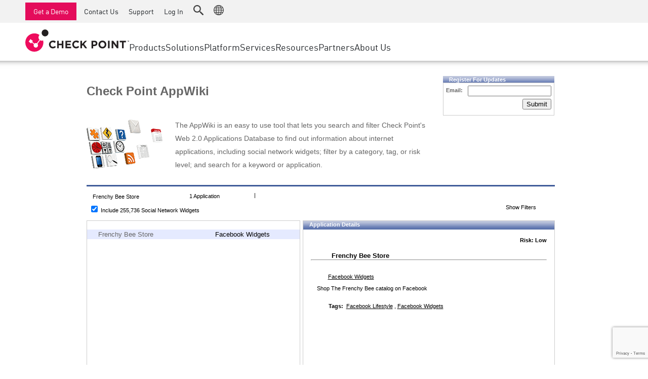

--- FILE ---
content_type: text/html; charset=utf-8
request_url: https://www.google.com/recaptcha/api2/anchor?ar=1&k=6Lf0uZ8UAAAAAPnvs2w6HxFz-0H3yyomLYCHUdfz&co=aHR0cHM6Ly9hcHB3aWtpLmNoZWNrcG9pbnQuY29tOjQ0Mw..&hl=en&v=TkacYOdEJbdB_JjX802TMer9&size=invisible&anchor-ms=20000&execute-ms=15000&cb=qbxf5tq4xr3m
body_size: 45864
content:
<!DOCTYPE HTML><html dir="ltr" lang="en"><head><meta http-equiv="Content-Type" content="text/html; charset=UTF-8">
<meta http-equiv="X-UA-Compatible" content="IE=edge">
<title>reCAPTCHA</title>
<style type="text/css">
/* cyrillic-ext */
@font-face {
  font-family: 'Roboto';
  font-style: normal;
  font-weight: 400;
  src: url(//fonts.gstatic.com/s/roboto/v18/KFOmCnqEu92Fr1Mu72xKKTU1Kvnz.woff2) format('woff2');
  unicode-range: U+0460-052F, U+1C80-1C8A, U+20B4, U+2DE0-2DFF, U+A640-A69F, U+FE2E-FE2F;
}
/* cyrillic */
@font-face {
  font-family: 'Roboto';
  font-style: normal;
  font-weight: 400;
  src: url(//fonts.gstatic.com/s/roboto/v18/KFOmCnqEu92Fr1Mu5mxKKTU1Kvnz.woff2) format('woff2');
  unicode-range: U+0301, U+0400-045F, U+0490-0491, U+04B0-04B1, U+2116;
}
/* greek-ext */
@font-face {
  font-family: 'Roboto';
  font-style: normal;
  font-weight: 400;
  src: url(//fonts.gstatic.com/s/roboto/v18/KFOmCnqEu92Fr1Mu7mxKKTU1Kvnz.woff2) format('woff2');
  unicode-range: U+1F00-1FFF;
}
/* greek */
@font-face {
  font-family: 'Roboto';
  font-style: normal;
  font-weight: 400;
  src: url(//fonts.gstatic.com/s/roboto/v18/KFOmCnqEu92Fr1Mu4WxKKTU1Kvnz.woff2) format('woff2');
  unicode-range: U+0370-0377, U+037A-037F, U+0384-038A, U+038C, U+038E-03A1, U+03A3-03FF;
}
/* vietnamese */
@font-face {
  font-family: 'Roboto';
  font-style: normal;
  font-weight: 400;
  src: url(//fonts.gstatic.com/s/roboto/v18/KFOmCnqEu92Fr1Mu7WxKKTU1Kvnz.woff2) format('woff2');
  unicode-range: U+0102-0103, U+0110-0111, U+0128-0129, U+0168-0169, U+01A0-01A1, U+01AF-01B0, U+0300-0301, U+0303-0304, U+0308-0309, U+0323, U+0329, U+1EA0-1EF9, U+20AB;
}
/* latin-ext */
@font-face {
  font-family: 'Roboto';
  font-style: normal;
  font-weight: 400;
  src: url(//fonts.gstatic.com/s/roboto/v18/KFOmCnqEu92Fr1Mu7GxKKTU1Kvnz.woff2) format('woff2');
  unicode-range: U+0100-02BA, U+02BD-02C5, U+02C7-02CC, U+02CE-02D7, U+02DD-02FF, U+0304, U+0308, U+0329, U+1D00-1DBF, U+1E00-1E9F, U+1EF2-1EFF, U+2020, U+20A0-20AB, U+20AD-20C0, U+2113, U+2C60-2C7F, U+A720-A7FF;
}
/* latin */
@font-face {
  font-family: 'Roboto';
  font-style: normal;
  font-weight: 400;
  src: url(//fonts.gstatic.com/s/roboto/v18/KFOmCnqEu92Fr1Mu4mxKKTU1Kg.woff2) format('woff2');
  unicode-range: U+0000-00FF, U+0131, U+0152-0153, U+02BB-02BC, U+02C6, U+02DA, U+02DC, U+0304, U+0308, U+0329, U+2000-206F, U+20AC, U+2122, U+2191, U+2193, U+2212, U+2215, U+FEFF, U+FFFD;
}
/* cyrillic-ext */
@font-face {
  font-family: 'Roboto';
  font-style: normal;
  font-weight: 500;
  src: url(//fonts.gstatic.com/s/roboto/v18/KFOlCnqEu92Fr1MmEU9fCRc4AMP6lbBP.woff2) format('woff2');
  unicode-range: U+0460-052F, U+1C80-1C8A, U+20B4, U+2DE0-2DFF, U+A640-A69F, U+FE2E-FE2F;
}
/* cyrillic */
@font-face {
  font-family: 'Roboto';
  font-style: normal;
  font-weight: 500;
  src: url(//fonts.gstatic.com/s/roboto/v18/KFOlCnqEu92Fr1MmEU9fABc4AMP6lbBP.woff2) format('woff2');
  unicode-range: U+0301, U+0400-045F, U+0490-0491, U+04B0-04B1, U+2116;
}
/* greek-ext */
@font-face {
  font-family: 'Roboto';
  font-style: normal;
  font-weight: 500;
  src: url(//fonts.gstatic.com/s/roboto/v18/KFOlCnqEu92Fr1MmEU9fCBc4AMP6lbBP.woff2) format('woff2');
  unicode-range: U+1F00-1FFF;
}
/* greek */
@font-face {
  font-family: 'Roboto';
  font-style: normal;
  font-weight: 500;
  src: url(//fonts.gstatic.com/s/roboto/v18/KFOlCnqEu92Fr1MmEU9fBxc4AMP6lbBP.woff2) format('woff2');
  unicode-range: U+0370-0377, U+037A-037F, U+0384-038A, U+038C, U+038E-03A1, U+03A3-03FF;
}
/* vietnamese */
@font-face {
  font-family: 'Roboto';
  font-style: normal;
  font-weight: 500;
  src: url(//fonts.gstatic.com/s/roboto/v18/KFOlCnqEu92Fr1MmEU9fCxc4AMP6lbBP.woff2) format('woff2');
  unicode-range: U+0102-0103, U+0110-0111, U+0128-0129, U+0168-0169, U+01A0-01A1, U+01AF-01B0, U+0300-0301, U+0303-0304, U+0308-0309, U+0323, U+0329, U+1EA0-1EF9, U+20AB;
}
/* latin-ext */
@font-face {
  font-family: 'Roboto';
  font-style: normal;
  font-weight: 500;
  src: url(//fonts.gstatic.com/s/roboto/v18/KFOlCnqEu92Fr1MmEU9fChc4AMP6lbBP.woff2) format('woff2');
  unicode-range: U+0100-02BA, U+02BD-02C5, U+02C7-02CC, U+02CE-02D7, U+02DD-02FF, U+0304, U+0308, U+0329, U+1D00-1DBF, U+1E00-1E9F, U+1EF2-1EFF, U+2020, U+20A0-20AB, U+20AD-20C0, U+2113, U+2C60-2C7F, U+A720-A7FF;
}
/* latin */
@font-face {
  font-family: 'Roboto';
  font-style: normal;
  font-weight: 500;
  src: url(//fonts.gstatic.com/s/roboto/v18/KFOlCnqEu92Fr1MmEU9fBBc4AMP6lQ.woff2) format('woff2');
  unicode-range: U+0000-00FF, U+0131, U+0152-0153, U+02BB-02BC, U+02C6, U+02DA, U+02DC, U+0304, U+0308, U+0329, U+2000-206F, U+20AC, U+2122, U+2191, U+2193, U+2212, U+2215, U+FEFF, U+FFFD;
}
/* cyrillic-ext */
@font-face {
  font-family: 'Roboto';
  font-style: normal;
  font-weight: 900;
  src: url(//fonts.gstatic.com/s/roboto/v18/KFOlCnqEu92Fr1MmYUtfCRc4AMP6lbBP.woff2) format('woff2');
  unicode-range: U+0460-052F, U+1C80-1C8A, U+20B4, U+2DE0-2DFF, U+A640-A69F, U+FE2E-FE2F;
}
/* cyrillic */
@font-face {
  font-family: 'Roboto';
  font-style: normal;
  font-weight: 900;
  src: url(//fonts.gstatic.com/s/roboto/v18/KFOlCnqEu92Fr1MmYUtfABc4AMP6lbBP.woff2) format('woff2');
  unicode-range: U+0301, U+0400-045F, U+0490-0491, U+04B0-04B1, U+2116;
}
/* greek-ext */
@font-face {
  font-family: 'Roboto';
  font-style: normal;
  font-weight: 900;
  src: url(//fonts.gstatic.com/s/roboto/v18/KFOlCnqEu92Fr1MmYUtfCBc4AMP6lbBP.woff2) format('woff2');
  unicode-range: U+1F00-1FFF;
}
/* greek */
@font-face {
  font-family: 'Roboto';
  font-style: normal;
  font-weight: 900;
  src: url(//fonts.gstatic.com/s/roboto/v18/KFOlCnqEu92Fr1MmYUtfBxc4AMP6lbBP.woff2) format('woff2');
  unicode-range: U+0370-0377, U+037A-037F, U+0384-038A, U+038C, U+038E-03A1, U+03A3-03FF;
}
/* vietnamese */
@font-face {
  font-family: 'Roboto';
  font-style: normal;
  font-weight: 900;
  src: url(//fonts.gstatic.com/s/roboto/v18/KFOlCnqEu92Fr1MmYUtfCxc4AMP6lbBP.woff2) format('woff2');
  unicode-range: U+0102-0103, U+0110-0111, U+0128-0129, U+0168-0169, U+01A0-01A1, U+01AF-01B0, U+0300-0301, U+0303-0304, U+0308-0309, U+0323, U+0329, U+1EA0-1EF9, U+20AB;
}
/* latin-ext */
@font-face {
  font-family: 'Roboto';
  font-style: normal;
  font-weight: 900;
  src: url(//fonts.gstatic.com/s/roboto/v18/KFOlCnqEu92Fr1MmYUtfChc4AMP6lbBP.woff2) format('woff2');
  unicode-range: U+0100-02BA, U+02BD-02C5, U+02C7-02CC, U+02CE-02D7, U+02DD-02FF, U+0304, U+0308, U+0329, U+1D00-1DBF, U+1E00-1E9F, U+1EF2-1EFF, U+2020, U+20A0-20AB, U+20AD-20C0, U+2113, U+2C60-2C7F, U+A720-A7FF;
}
/* latin */
@font-face {
  font-family: 'Roboto';
  font-style: normal;
  font-weight: 900;
  src: url(//fonts.gstatic.com/s/roboto/v18/KFOlCnqEu92Fr1MmYUtfBBc4AMP6lQ.woff2) format('woff2');
  unicode-range: U+0000-00FF, U+0131, U+0152-0153, U+02BB-02BC, U+02C6, U+02DA, U+02DC, U+0304, U+0308, U+0329, U+2000-206F, U+20AC, U+2122, U+2191, U+2193, U+2212, U+2215, U+FEFF, U+FFFD;
}

</style>
<link rel="stylesheet" type="text/css" href="https://www.gstatic.com/recaptcha/releases/TkacYOdEJbdB_JjX802TMer9/styles__ltr.css">
<script nonce="NBivxpshX9MZw81xUPNQyw" type="text/javascript">window['__recaptcha_api'] = 'https://www.google.com/recaptcha/api2/';</script>
<script type="text/javascript" src="https://www.gstatic.com/recaptcha/releases/TkacYOdEJbdB_JjX802TMer9/recaptcha__en.js" nonce="NBivxpshX9MZw81xUPNQyw">
      
    </script></head>
<body><div id="rc-anchor-alert" class="rc-anchor-alert"></div>
<input type="hidden" id="recaptcha-token" value="[base64]">
<script type="text/javascript" nonce="NBivxpshX9MZw81xUPNQyw">
      recaptcha.anchor.Main.init("[\x22ainput\x22,[\x22bgdata\x22,\x22\x22,\[base64]/[base64]/[base64]/[base64]/[base64]/[base64]/[base64]/[base64]/[base64]/[base64]/[base64]\x22,\[base64]\\u003d\x22,\[base64]/DqDZBw6tfw6nDl0rDrTTCvMKTwotUBcO1JsKfPRjCtMKaacKgw6Flw6HCjw9iwosHNmnDoxJkw4wwFAZNfn/CrcK/woDDt8ODcB1jwoLCpnY/VMO9IwNEw49PwovCj07CnXjDsUzCtMOnwosEw7t7wqHCgMOffcOIdDbCrcK4wqYxw5JWw7dZw6VRw4QSwo5aw5QfL0JXw5c2G2UxXS/CoWk1w4XDmcKyw5jCgsKQbsOKLMO+w5xfwphtTVDClzYzMmoPwq3DlxUTw5/DrcKtw6w6ST9Vwq/[base64]/CnsO1WGnDnFNLwqLDo253d8KCwoNWwpzCtz/[base64]/[base64]/Cj8Ouw408FRstZ8KibcKxeMOeTxIZw5dqw59fRcKGdMO9EcKcc8Oow5Jyw4PCv8KLw4vCnUAIFMOpw7Alw5nCrcOgwpQWwq93GGF8EcO/w5Ypw50vegnDglvDn8OlCATDicKZwpLDrRXDigJ/[base64]/DqcKNw7cKwpM/DhEyw7TDqsK9OMKfD3/DpsOQw7rCqcKEw53DqsKKw7zCmy7Dl8K+wqAjwrjClMKeNlPCgB1/TMOzwrzDg8Odwpsqw6xjTMODw5tfAcKmGsOqwoDDuAMPwprDtcOHVcKfwp1sB14nwotsw7bCtMOuwojCplLCmsO4dDzDoMOAwpDDrmpRw4Zfwp1hVMKJw7MNwr/CsiE2WwRewo/DhBrChXwGwrwfwpzDtMK7LcKtwqsRw5ZNcsOJw443wrxyw6rDj0nCjcKkw6pDCgBTw4JPNV/DkGzDpAhcJCl2w71RM2ZDwqsTIsO4VsKjwpbDqE/[base64]/DscKXwqN6f8ODwqVfwpXCt1/CngHDjcK1GyDCgyjCocObFWHDn8OVw4zComhkLsOabyfDsMKgf8KXZMK4w5k2wo9QwozCtcKHwqjCosK4wqFzwrXCucO5wpXDqUHDh3VDKh9hXx9Zw4x3B8Orwo1two7DsVY3A07CtVgkw7s5wqc6w6HDuTXDmnkEw4LDrH0Cwq3CgAbCjlQawpocw7xfw6UTaS/[base64]/CjS5hwqURPQ/Dl8O5fcOjMcKmO8K8w77CnnRsw6XCp8KywrpmwqTCnG3DlMKfRcO+wr1VwrXCqAzClWJ7YhHCusKjw65MCmPCumPDrcKBUUfDkgoeJBTDqCbCgsO8woxpHxEaMcKqw7TCmzEBwp/CpMOEwqkpwqVGwpIowroQacOawpPCm8KEw6ULB1drWcKBKzvCgcKrUcKrw4cJw6Y1w49oaFUiwrbCj8OLwqHDoU5zw799wphYw6gtwpDCl0fCrBHDk8KpTBHCmsOvf3fCq8KeMW3DjMO9b35XdHJlwr3DvB0Ew5Z+w4JAw6Mrw7RkbgXCiklOPcOzw7/CosOhX8KxdDLCrFg/w5sEwojDrsOcNl5Dw77Dq8KeHDXDs8Knw6vCum7DrMOPwrE+NMKyw612eGbDnsOJwpjDiB3DiSnDn8OmGnrDh8OwVmfCpsKTw5g+woPCondCwqLCkW/[base64]/w5jDkMKBw7U1JcKOU8O3N1fCmzHCt8OZw59oTcOnbcKPw6htCcOZw5PCrlErwrzDpTnDqlgrUA8IwosBQ8OlwqLDj1XDkMK+wqnDkxAKCcOeTcKeIHHDoDLDtBAtJxPDnF5xBsOfFT/Dq8OCwpdyOn3Cpl/[base64]/DmxrCgMOiPEg2b1crwqQdMytPw7PDgz7Cnx/ClALCgCYzD8OgPCsWw4Jrwp7Du8Krw7XDhsO1Zz5bw5bDlDFLwpUiGSBUcBPCnADCuFXCncO2wqkcw7bDmMOxw7xtWTECUMKiw5PDjTTCs0jDocOafcKkwp/CkWbCmcKcIMKXw64/MD4+UcOrw69IKxnDu8OMPcKYw47DnEoqGAbCjD5vwoRsw6rDoSrCuz4/woHDtMK6w4Q/wonCvU43IcOweWkewoYpH8OkIy3CoMK3PzrDo0Jiw4o7QcO6BsK1w7pybsKDUSPDj2JXwr0BwqxxUAZ6XMKjdsK/wrRNdsKqRsOjan0AwrDDnj7DlcKRwoxkdGInQi4fw4bDvsOew4jClsOERXrDmUUycMKYw6osZMOhw43CrxBqw5TClsKIWgprwqo+c8OLKsKXwroIKAjDlUZfL8OWIwjCrcKDLcKvYgLDsl/DuMKzeSAvw4ZOwrLCrQfCmAvCgRjCh8ONw4rCgsKBIsODw59rJcOWw6AxwplmFMOvO3/CiTh8w5zDisKewrDDlDrCswvCoxN8GMOQSsKcLRzDicOBw69rw4ceWhbCsnzCpMK0wpjChcKYwqrDhMK1wrDCjVLDrCZEBR/CpiBPw6fDicOrIGo0ViJmw5vCkMOhw701EsO+ZMK1Lmw7wqfDlcO+wr7CtsKwRz7CpsKpw4F7w6PCtgo+F8KDw4dPAz/DlcOZFsObNHDDmEcfdh5Cd8O7csK1wqUGCMOLwp3CtCZaw6zDusOww5XDmsK+wp/[base64]/DkRHDgcK0N0gUw54/[base64]/DhUZFw5HDksKPwqLDgMO9wqPDgcKqBU/CrcKvPWcWK8KkA8KJLyfCosKDw5tBw7HCg8KVw4zDkAsGFsK0HcKlw67CosKPLFPCkDBGw6PDl8KNwrDDj8KgwqIPw7lfwp7DsMOCw7DDj8KvCMKFQTjDt8K7DMKOXm/ChcKkOHLCv8OpazfClsKHWsOGU8KSwrAuwq9Jw6Bzwp3CvDHDhcKSC8Kqw5XDnlTDmwg5ITPCm2cDeUvDrGTCnmTDsm7DgsK8w6lrw7vDlsOUwoAnw7UlW0Qiwrs3MsOVZ8OxfcKlwrAAw6cxw6/CkB3DhMKoQMOkw5LCgMOcw71GdGzCrR3CicOwwqTDkT0bdAUEwpQ0LMKww7hBcMOUwqBswpAMUMO7Hy5ZwpnDnsOAK8Oxw4hqfADCpwXCkFrCmnMFHz/Cu2vCgMOkVFoKw61FwpfCo2d2Wn0rFMKFAQXChMO8J8OuwpdqW8OGwogow7/DisOAwrwaw7AqwpA7f8KjwrYSCUfDln4Cwosyw7rCh8OZPUo2UsOTMzrDjmrCozZkDz0SwqV6wpjCqgHDviLDtQR9w43CmG3DgnFmwoZWwrjCvnPCj8KJw5Q1V1ELF8OBw7TCvMKMwrXDrcO2woDDpVI5f8K5w79Ew53CssKsI28hwqvCjXF+VcKIw6/DpMOOAsOww7M1CcKXHcKLT2haw6kZA8Ozw5HDiDnCo8OmZzsVXTcaw7LCvxdXwqvCrQVWRcOlwrZ9SsOrw73Di1nDpcOAwqXDrUlWCDLDj8KeCUDCj0phJn3DrMOSwoPDjcOJwqbCqD/[base64]/[base64]/CviFWenIfw6cGXcKgwq/Ct8KDw4pRwrzCiMOAc8OFwqXCrMOBekHDhMKDw7kjw6sxwox4RWhSwo9cOX0KJMKjQ1/DhXYPJ3Ysw5bDocKYLsK4cMOXwr5aw5Q6wrHCisKEwr3DqsKrbSLCr3bDr3MRXEnCvcK6w6gpEWp0w6LChERZwpjCjsKhDcOLwqkJwr1pwrxNwp1mwpXDgWzChXfDkA3DigPCsFFVI8OEFcKjfEPDogXDvAcaDcK/[base64]/[base64]/NGhuwojDmcOVw7pew5xJwqnDj8KYwop7w6dDwrvClR7ChT/CmsKOwrbDgzvCnErDm8OGwrsHw51GwpN7acOWw5fDgHUKC8KCw4FHQMO/[base64]/CvRrDvS3CqcK8wonCvMO3HcO0w4vCmMO3WCHCuEHDmQrDgsOowqNPwp3ClQQxw4pdwpYDDsKmw4nCu1DCpcKPDsObaAZrS8OMNyDCtMO1OGRHKMKBLsKXw5Fowr3ClRhADMOEwo8aMTvCqsKDwq/Dh8KwwrJewrPCh2QSGMKswohVIDTDtMKvHcK7w6LCrMOLWsOlV8KrwrFyRVIfwrTDkhA4UcOgwqXCgBw0Z8K8wpRTwoknPmpNwrpUE2QfwoFow5sKQCAww4zDvsOvwow0wqFrDyXDv8OdPyvDq8KKL8KBwqfDkCwWfMKhwqkfwpIvw5Zmwr8WNWnDtQfDlMK/GsO+wp8IasKXw7PDksOEwq12w70mRGUxwp/DucO2WTpNV1PCusOmw6Azw408Q30Ew7HChMO+woXDkFrDssOIwpIqNsOnRX1NfAhSw7XDgljCqsObXMOMwqgHw4x/w6t2b3/[base64]/DoUwUf8Kqw7/CosO4w5bCocOWwpTCo8OgQsK5wofDs1fDhAjDuMO6ZsKNEcKzLCxrwqXDjEvDr8OHD8OgbMKFOyQqRMOLbMOGUjLDuTtze8Kuw53DmcOIw5zDvzAZwrsQwrcSw7tYw6DCkjjDtW4Ww6/DtF7Dn8ONfQ5+w4RWw74VwokiB8KIwpBpBMKpwovDmMK2VsKCVy97w4DCscKbLj5jBG3CiMKZw5fDhAzCmxrDt8K8OSvDjcOjw7fCsQA4bMOUwqINQnU1UMO4wprDrTDDlHcxwqxyesKkbhpUwqnDnsKKSHcYcgjDtMKyP3/ChwLCjsKRZMOwQGEfwq4KQsKewoHCtSxGA8OoIsKjGknCp8OhwrZLw47DjVvDvsOZw7U3a3Mqw7PDpsOpwqFJwoU0M8OfVmZ2wr7DmsONJBrCqnHCmwQDEMOWw5RcTsO6eEdfw6vDrjhscsKZX8OswpPDucOmTsKVwo7DnRXCqsOWGEc+Xi8/WlLDlRjDg8KkBsOINMOdY3XDgmUmdygKGcOAw5cHw4rDogQlWlNrP8ODwqJke0wdSQpnwopzw4wicXJzLcO1wplPwr5vYyRkV09eB0fCqMO3EFc1wp3ClsKrJ8KsAHfDgSfCiUlBUUbCu8KZWMKsDcOFwqvDih3DjB5vw7HDjwfCh8K7wrMWX8O2w4tswpZqwrnCscK/wrTDlsK/[base64]/[base64]/DrQ5dwqTCm8KqAQfCvsKQw6IFwq7CuzNHw5Vnwooew7V3w7LDvcO4T8K2wp81wplpOsK0BMOoayvChmHCmsOxasO6f8KwwpJww7BuF8Ouw7Ymwo5Kw4E1GsOCw4jCucOmB0YCw6BNwpTDjsOFNsOjw77CjsKrwrhGwq/DjMKFw6zDqMOXEQYHw7V+w6cCWw9Dw79yAcOdIMKXwoN/[base64]/DoMKOw7/[base64]/wpnChMKPwoDCnwwzw40uF8KlwqYWJsKiw6PCvcO3YcO4w7Z2fXEvw4TDqcOCThbDgMKMw4Fgw4TDmHowwo1JK8KBwrDCtcKpDcOJGBfCtVJ5XX7ChMK+S0bDqlHCucKKwqDDr8OXw5JOUh7CrV/CulMdwq9Od8KrMcKSC3zDucKQwrgkwpE/R1vDsBbCgcKmH0pjWxt6GUvCqcOcwpU/wonChsKrwq4WGB8BOWosXcOeUMOgw7kuKsKMwrwtwrYWw5rDhwHCpR7Cp8KIfEl4w6rClC9qw77Dn8K4w5IJwrBEMcKqwq8hK8KJw5Ejw5XDi8OUVcKQw5fDlsOLRMKAK8KvfsOBDAPDqSHDozxMw5/CuBJWE1rCmsO1IsOLw6V7wrRaWMOpwrrDkcKeRQHDtxNhw6LDqjDDnFU2wotaw6LCk14gdVtiw5/Dmk1qwpzDnMKBw6AnwpUgw6TDgcKdVSwDLAnDoHBPBcOaJcO8a2nCk8O/YA54w57DlcOow7bChHHDlMKET0dDwqR5wqbCiBrDn8OHw5vCrMKdwrnDs8K7wqgxbMKaHVtJwrpGYyVuwo0jwprCp8KZw4h9McOraMO3WsOFNmvCkhTDiA1/wpXCsMOlcyEGcFzDnDYSKWzCqsKmZDLDuwbDlWzCoHcNw5g8KDHCisOwb8Kow7zCj8KGw7PCp3QnGcKIRjDDrMK7w5bDjy/CgQjCi8OHYsKDacKLw79XwofChhRGOmZ+w4FHwrRzBkdDfUZVw6c4w4V2w7jDtVkwBVzCm8KLw6lLw7A1w7HCjMK8wpfDmsKQb8O/[base64]/DoMOcw6VbHh8Jw6XDp8KWZTnDpCFSw4zCjcKWwrnChMKUV8KtYBhKX1MEwrAkwpc9w6tVw5nDt0LCp2/DugRZwp3Dj10Iw6VqSmh2wqLCp2/DicOGKBpIfEDDsWvDqsKIJFHDgsOMwoV3cBcNwpJCCMKSPcOywr1sw5kFcsOGV8OewolywrvCjWPCpMKGw5UzFcOswq1LeDHCs0EaOMOxZsOZCMOZWcKZQkPDlAvDkX/Ds2XDnRDDn8Oaw7dJwp0MwonCgcKcw4rCinQ5w5EQB8K3wrPDl8K0wqnDmxMgc8KxW8K2wr9lCCnDusOrwpc5LsKUasOJOhXDs8Krw7BMEVNtY2PChC/DhMO3J1jDkFpxw6TCphPDvSjDocKcIk3DrGDCgsOIaxIFwr8Fw4cTQcO1OlUQw4/CgX/CuMKqa1TDmnrCni1+wpnDrlbCocORwq7CjwFxYcKVV8KZw7FKbcOtwq1FYMKnwq3CuSVRdzp5IG7DqlZLwpcBa3ohcV0YwospwqnDixJzY8OuMBjCiwHCs13Dj8KqT8K5wqBxCz8swpY+d2oxY8OSVF0rwr3DjQx9wrVxZ8KJK30QV8KQw7DCiMKRw4/DosKMMsKLwokWTMOGw7TDksO2wrzDp2s3HQTCt08Mwo/[base64]/wrgnTULDsF0+woLDoMKcwrLDlsK+wq8ZMD3CqcKOC3cTwo/[base64]/[base64]/DtMO6wqHDkcKGw7V2QSpXw6QLD8KuXMOaHkbCvcKbwqfCjsOKI8OVwoMLKMOowqPCq8Kew5pvCcKKcMOdfUXCpsOVwp04wod7wqfDt1/DkMOsw7LCpkzDmcKlwoXDnsKHOMOvfFptwqzCmDIHWMK2wr3DscKHw5LCjMKPecKvw7/DqMOhVcOPwp7CssKiwp/DvS0yO0Z2w7bCkhbDj0ouw7VYFyoBw7QNaMO2w682wp/[base64]/DjMOjw6fCtHbCq8KucsKtYMKUwq5nw44Bw5TDrDnCml3CrMKuw5tCXUldLcKJwo/DnkHCjsKfBjvColkWwrPDp8KawqUdwr/CoMOewqHDkCLDjXQlDT/CjwAlDMKHSMKCw7YVVsOSR8OsAkYEw7LCqMOcfxHCi8Kyw6QgVmjDiMOvw5tawpgHNsOzIcKuFRHCmUo/[base64]/w5PDliwkwpUFfMKfwofCrDXDmsOlXMOswr/[base64]/[base64]/[base64]/Cs2cUw5zCssO9wo4Tw4fCrMOFecO8U8KJw67CgcOnNG83IF7DnMO1G8Olw5dRB8KYDnXDlMOHAMK8Hx7DoEfCvsO/[base64]/[base64]/DkS9Tw6VJTBx3w4LCtMKRw7PCpMKqwp3DnsKHw7sefGE8Y8Kgw50yRmtaHRZbGhjDuMKzwpZbJMKKw4cVR8KWQkbCvTzDrMOvwpXDikUZw43CliN5OsK9w7nDhwIjNsOnWHzDtcOXw5HDjsK/KcO1QMOdwr/CvUXDqw1OMx/Dj8KaI8KAwrbCrEzDpsK1w5Rtw7PCqW7CnkvCnMOTXMOCw4cYZcORwpTDqsOww5B5worCuHTDsCI/[base64]/[base64]/wp4xITMbMMOUeQ7CjmUUMcOzSsOKw6jDgxHDgWXDhXRDwoDDrzpvwqzDtAQtMx7Du8Oewrk/w7ZsJxXCpEBjwrXCmlYxDGLDs8OKw57DqzJpTcKbw5s/w7nCscKAwoHDlsO5E8KMwoA2CsO1ScKGQMOPHy8vwqPCucKXNMKzXz9dEMOSNDnCmMOlw7F8Q2LDtgrCmTbChMK8w7LDnQ/[base64]/CvDEPSMOww518wr9BQcKJwr7DlS7DrSfDg8KTw5HDgkdBZRRtwqrDpTMqw7DCuT3Cm1DCsm8Gwr1CWcKQw4Y9wr8Kw7gcOsKDw4/DnsKyw7VfcGbDtMOyKw85XMKOacOidzHDpMKgcMK+Pi51T8KDRGXClcOXw5/DnMK2FRjDj8O/[base64]/Cq8Oqw43DlGUEwqM5wp3DhsO0w6krw5zDtsOefH4jwoNXamlhwo/CkCVgX8KhwpnCqHZnVmPClxdhw7/CgG9lw5TCg8KvYwY/BCPDqhjDjgk9eGxDwoVFwrQcPMO9wpfCkcKrTnUqwqVaARzCrcO9w6wrwptXw5nDm2jCg8KqBxHChzp+e8O7eFHDnS9AOMKVw503O3pDBcOpw4pBfcKxJ8OVNkJwNAjCicKma8OvRnPCi8KFFHLCsV/CpjICwrPDvl0rF8OEwrrDo30KKBgaw4zDgMOKTQo0PsO0EMKRw4HCu33DvcOrKMOTw79Yw4nCscKbw6bDvAfDtl/DosOxw73Co1LCvWXCqMKxw5oPw6dhwp0WVB0iw6DDn8Kzw7BuwprDlcKAfsK0woh0LMOxw5YuNVDClXwlw7dqwpUNw4UlwrPCisOuOQfChWbDvx/CjRfDmsKjwq7CtcOLAMO4JcOAanJ6w59gw7LDknjCmMOlU8Oiw7l8w6bDqiVtHRTDij/CsgZgwoDDuC02IzfDuMK4ehZUw6YMc8OaKk/CoSpEBMOCw5Riw5fDncKTTjvDhsKrw5ZdXMOcXnbDkxsQwrh7w4NSG3IXwq/DkMOWw7oFL21JETnCq8KaJcK2QsOiw4tWNSIiwo8kw7LCnmkHw4bDisKmCMO4AcOVMMKqZHDCq2koc0/DvsKMwpl0HsOHw4zDrMKiRl/CvArDrsKZJcKNwo87wp/Cg8O7wq/DgMKMdsOlwrfDomkBY8KMw53ChcO5b3TCiRl6LsOieTFaw6zDq8OmZXDDnC45YcOxwo1JQk8wXxrDvcOgwrJ2TMOjCVPCojjCv8Kxw5hBw502wofCuV/Dhk45w6bChcKzwqQVAsKne8OQMifCgMKaOFA3wrl1Ilc7dU7Ci8KewoomaAxZEMKvwq3Co13Dj8KLw7B+w4xAwpvDicKIBlQ0XMOrEBrCpijDrcOQw7EECX/CrsK/F2/[base64]/DmB/Dj8K1PsKIwqrDpWfDq1/CsnLCmDRjwpBMScKiwqHCncO7w4c8wqLDv8O9Mgtzw7kuR8OgcVYEwqwOw5zDlUN1c0zDmBfCg8KKw6dET8OTwpwsw7oNw4bDhcKwDXBfw6jCu20RQ8KxOsKsOMOowpXCnAkLTMK4wrzCmMOrBENSwoLDrMOcwrlWbMKPw6HCjTgWSVfDpBrDgcOxw48Vw6rDssKbwo/[base64]/ETcoPsKDwq4gwrF8wphtw67DokLCtcOcw6YMw4DCvkdLwoosfsOXMX7CjsKrw5PDpRbDgMKHwozDqQc/[base64]/ClsOgw7HDnynDrcK9CkMuJMKxw6zDuA4LwqrDi8Oiwo7DlcKETWjCrFdKMXtFehPDiy7ClGvCi2U4wrBOw6HDocOmdVgnw4zDpcOkw7o6AAnDgsK/S8OVYcO0E8Kfwpp+BGk8w5ZGw4vDu1jDmsKtKsKLw6rDksK+w4jDtSBGaQBXw6lHL8K5w6YoOg3DvBrDq8OFw6TDpcK1w7fCt8Kmc1nDgcK7wrHCvGLCvMOkJFvCpMOrwqfCkw/DiBw5w4o4w7bDjMKVcERBc3/Dj8KGw6bCksK+eMKndcOHCsOrS8OBOcKcCijCoCVgE8KTw5bDqsK6wqjCtUg/DcOOwr/Ds8OAGmI8wr/DncOiG1/CoFMmUjTDnAkobsKZXDzDukgOWmfCjcK3cR/Cj3Uxwp91IsOjXcKDw7HDk8OPwpsxwrfChQ7CjsK8wpvDqUElw6vDosKVwpcEw69KHcOKw5NbAMOFU0wwwonCgcKIw4JSw5JGwpzCisKFTsOiFsOzFMKMKMKmw7RvHg/DjWvDj8Oiwo0kcsO8ZMKoImrDicKSwosUwrPDjBjDmSbCp8OGw5l9w6VVWsKowpTCjcOBDcK9McO8wqDDszMbw6BnDgdKwrxow5wCwoRuU3snwp7CpgYqPMKywrdLw4rDgSXCgk9vbVbCnHXCrsOEw6N3wpPCj0vDlMO1wrbCnsOVHCpHwqbCkMO/UMOBw6rDogzCo1HCtcKMw5vDnsK4Gl3DtE/CtVLDoMKiMMOTUmddXXFMwpLDslJmwr3DucO0WMKywpnCqRQ/w5VbcsKRwpAsBDxmCyTCiUDCu3owZ8OJw5AnaMO8wp9zaAzCvjADw4rDo8OVLcKhBMK/E8OBwqDCicKbw79GwrFkQ8OLK1TDu283w5jDsw7CsRUYw4JaF8K3wqg/wpzDl8OVw71VGkggwofChsO4Y0rDmMKBbsKHw5IAwoEfBcOLQcOzIcKtw6IKRcOpF2jCt3MaT20mw5/CuWsCwqfCoMKeRsKjSMOZwobDlsOpM1XDtcOvEXoyw5fCvcOoMsKaeXLDisKKZizCpMKUwphIw6RXwoHDoMKlT39ICsOnQV/CvkleAsKbCRfCpcKXwoVYTm7Cm2vDpSXClgjDgm03w5ABw6PClVbCmw9PTMOWUQoDw4XDt8K2NG3DgTnCpsOcw6ddwoAQw7ECUQbChyLDn8Kow4RFwrMdQ2Qgw5A8O8K/c8OufcOKwqRpwp7DqT88w5rDt8KQQRLCn8O4w6VkworClcK8F8OofV7DpAnDnT/[base64]/DrMKzHsOmw43Djw5NQm3CoHHCl07Dv8KYBsKBw4vDqCHCvwLDkcOZcHwwbcKfAMKIb10bLwFdwobClnFCw7rCnsKIwpQWw6XDuMKpw7g7P20wEcOSw73Dixt5MMOTRS0aAwcYw7ADAcKXworDkiFeJWdACcKkwokKwoU6wqPClcOKwroiccObKsO2Hy/DscOsw7J/e8KVdxl7TsOCKTXDuStMwrouBsKsBMOwwpYJYi8zB8K2WS/CjT1cRXPCkR/Ck2VIE8OEwqbDrsKpXH9twrcZw6YUw4VWHQspwqFtwr7CgCDCncKpOUJrCsKXF2UjwqgrIHQpJHs9QS5YScKlZ8KVbMOuGVrCiDDDhSgZwrYvCRF1w7XCq8KQw7nDicOuX27CsEYfwrVlwp9XCMKhC2/CtghwScOQDMOAwqnDrMKACW5XeMKEFnJ0w4rDtHttJmdMYlNqeEgoUsKgdcKLwqoXM8OVF8OgG8KxXsOdEMODGcKyNcOdw6YRwpgZFcO/w4RfFh4eAAJbPMKePgxIA3BywoLDjMO4wpFmw4x7w40wwotKCwhlUkLDicKewrITTHzDt8OmW8Knw4LDh8OdaMKFaB3Dv1bCsiMJwq/Ck8OXaQrCp8Ofe8KvwrYGw63DuAtKwrVYDmgXw6TDhmjCssKDN8O6w5LCmcOlwpnCsjvDpcKOV8K0wpwVwqjDlsKnwobCnMOoQ8KiQGtVRMKsEwTDgzrDncKrHsO+wr/DqMOiG1FuwonCicO4wrY2wqTCvhnDvsKow73DuMORwofCjMO8w4BpKyVaYRjDoWB1wrgiwqMGE1APYg/DpsOWwo3Col/[base64]/CvMKkBSbDu8KddUjCj1jCn2YwLsKVw4DCosKzwpBTNcK/ZsK8wpIbw4PCgWsEYMOMVMOBWwAwwqbDiHhVwocXJsKEesOaL0zDqGoeFsKOwonClSnCucOlT8OVI18KBGYWw68GISrDrjgsw5DClD/Chk8LPRXDrjbDn8Ovw6I7w7HDusKYCMKVYBhXAsOdwpQwaF/CkcKqEcK0wqPCohRjK8OOw5wIQ8KAwqYrdAwuwrFtw4zCs3tdSMKxwqLDlcO7KsKew7Zhwpo3wqZ9w7BfHyAMwrnChsOafRLCqQspR8O1FMORMMKLw7cLAg/Dg8OIw7HCkcKKw7/CnDzCvGjDgUXDnzLCuD7CucKOwpLDkX/DhXhTdsOIwpjCvwXCvGLDjUclw41PwpjDu8Kaw6PDhhQOCsONw57DhMKLUsO1wp/CvcKhwpTDhRgOwpMWwoBswqRvwrXCvW53w4IsWG7CgcOlSjXDm0bCoMO3JsKVwpZWw4hEZMOawoXCh8KWElzCq2QsWh7CkT12woZhw4vCmDl8MFjChBs/CMKOEHl/w6NATw1zwrrCksO2OFZ+woFuwp5qw4Z3JMO1c8Oow4HCpMKhwpbCrcKsw78XwpLCpi5PwqHDuAvCuMOUPCvCkTXDgsOPccKxAD8mwpc5wpFcenTDiS48wqY/w4dsQF8UdcOvLcOOT8OZO8Ojw79Nw7jCosO/[base64]/[base64]/UznCvsOZwrPChnUCwpLDkBYJw5vCtw4SwpXCuMKnwo4tw70XwojDpcKNAMOHwr7Dr21Fw44swr1Ww5zDr8Onw70uw7YpJsO+PmbDlF/[base64]/[base64]/Dkw5MH0kNI2fCuy4IbBIOUxMJUcKNKVnDnMOBFcKNw7HDu8KzekMARSvCjcOFXsKjw7XDtFjDo0DDusKOwrfCniB2PsKywpHCtwjCtkHCtcK1wqvDpMOFYEluJy7DvEQeKjxbc8OcwoDCrVBtWlVhYybCosOWYMOMY8KcGsK2I8OVwptrGC/DgcOJLVTCrsKVw6sAG8KZw4p7wrHDiDBPwrXDqkVpL8OudcOwcsOhbGLCnlzDkTRZw6vDhxLCg18sR3nDq8KvF8OndDPDhE0hMMKHwrMwKBvCkXBIwoVcw6jCksO/wox5QT7Cth7CpQQow4TDjCgpwr/DgQxLwo7Ci15ew4bCn3o4wqwLwoQhwqYRw7B0w6w9cMKxwrPDpFDCpMO5OcKMeMKZwqzCvCZ6VAw3csK1w7HCrcOyKcKZwr9Cwr4RIAxdw5rCoF8Zw6DCry1qw47Ctnp/w44yw47DqAoOwpcAw4rCssKEc3nDlQdJR8OYbcKKwo/Cn8O6a1UkD8OXw5jCrBvCk8K8wobDvsOKU8KSL24RGDofw5nChXt/[base64]/DjsKgw4U9FUDCsDzDgycyFMK4fg0mw5fClnzClcK5NzfClR9TwpNPwqfCnsKvwpnDusKbSjrCin/[base64]/CocKqAizDl8Ksw4s6wpvCsmwEw6BxAVMJbxnCj0LCh3c2w404XsOJIgoPw6TCsMOnwrTDoyVfMsOYw61WYUwzwoXCpcK+wrPDncOhw4bCk8Kjw7vDkMKza0Bjwp3ChjNfAgXDucO1BsOvw7fDlsO/[base64]/DocKad8Ksw6lTw74zPcOQwoLDrcKUwqrCiRbDocKrw6TCh8KaSj3Cjic/WMONwrfDssOswphPNBYKIh/CuSxBwozCg2IYw5LCq8Kxw6/CgMOAwoXDt2LDnMOew7TDhUHCrkTCpcKtFQJ8w7x6Q3TDu8OCw4TCugTDt0PDpcK+OB4dw75Lw4xvUzkKf217UhJBB8KFRsO/LMKDwqbCoiPCscOVw6VCRkJ0YXPCtHQ+w43CkMOqwr7CnlNhwobDmBdjw5bCqBpsw5sWbMKZwqdRG8Kxw6kedyEbw6vDmnIwLTMzOMKzwrZYaCgGPcK4U2zCgMKJT03DsMK2FMOpe0XDu8Kpw6tbPsKZw7A1wo/DrnZ8wr7CuH/Du0rCncKEw6nClStiEsKCw4ESfiLCh8KsEEc4w4wJAsOBU2N5T8O+wps1WsKyw6PDh1DCqMKTwokqw61hDsOfw4sHdXMnRAxew4xiSzHDkTojw6/[base64]/CswXCuzHCvRzDrcK3wqlUwqMaw73CrSvDu8KMd8OAw68cVy59w6Elw6MMa0sIZcKGw5RNwpHDty46wpXCqmHCnnHCm296w5bCr8K6w7XCigY9wop6w5duD8OFwo7CjcOGwr/CtMKjah0ZwrzCucOoLTTDj8OCw74Dw6bDhcKQw6RgS2TDjsKiLAnCn8Kuwr4gWQp2w61RY8OKw47CiMKPMmQ8w4kHWsOqwpVLKx4fw6Z9YWLDhsKHX1LChWUZLsKJworCr8Kgwp/[base64]/w5PDn3gTw6ApwrgIw5DCh1YAEcOdwobCinhhw53DhmzDisKnMFXDqMOmE2REIF9UJsOSwr/[base64]/Cj8KEw6sIwoYOYCLChMO7wo5/SMOgwoMrTsOlcMODLMOFMi5Uw7EawpxFw53DuT/DuQnDoMKbwpXCtMKnAsKJw7LCsCbDl8OAR8OgUlUtNCIUI8KEwo3CmVwdw5TCrmzCgxnCqBR3wrzDj8Kcw5BuNG0aw4/[base64]/AgoIDDvDlcO0WiDDvsKBwpcRw4/Ct1xWwol0w6jCjlTCpMOFw6PCqMKVKMOvGsO3MsOBUsK+w5VvFcO3w4TDmzJVa8O3bMKYXMOVasOWKTTDucKhwoUaA0TCi37CiMOqwonCqGA+wpVRwp/DgiHCgnt9wr3DocKPw7/Ds01+wqp3FcK4b8OOwplBSsKBPloNw7PCuRjDssKuwpU/IcKADiYmwqoqwrwrK2fDuiAww5Nkwpdnw4jDvHjCpncbw7LDjgV5AC/[base64]/DkkLDpnFpwpw7IDjDjRcTAsOgwprDs00Vw5HCjMKARh12wrbClsOAw4rCp8OcXiALwrNNw5bDtg8ZEwbDlkfCtMOTw7XCvSNbHMKmB8OQwo7DjnvCqwHDucKtJ04kw7J+DkDDi8OVdsO8w43DqGvCuMKZw7wRQnBkw47CpcOJwrJ5w7nDpGbDig/DoEERw47Dp8KGw43DpMKlw6jCuhQrwrIBSMOEd2zCmWjCuRcFw5B3e1ETV8Kqwo9hXV0CQSbCjT7CgsK6IsOGbX/Dsi0yw59hw5vCnFVuw4MQZzvChsKWwqtFw7jCoMOjemsewojDqsKhw4BcbMOSwq9FwprDjMOCwrQqw7gEw4bCosO/[base64]/[base64]/w7kVw5rDjnMYw4XCvxnCg2vCscO/wqEGwofDisKdwqkpwpjDisOtw6fCgcKre8O2KFTDjkspw5/CmMKywosmwpzDv8Ojw7EdO2PDksOUwo1UwrF+woLDrxRnw6tCwrDCjWx2woRwYFnChsKmw64mCCMswoPChMOgFnpbHMKew4g/w6JKaip1MsOMwpFTaQ\\u003d\\u003d\x22],null,[\x22conf\x22,null,\x226Lf0uZ8UAAAAAPnvs2w6HxFz-0H3yyomLYCHUdfz\x22,0,null,null,null,0,[21,125,63,73,95,87,41,43,42,83,102,105,109,121],[7668936,655],0,null,null,null,null,0,null,0,null,700,1,null,0,\[base64]/tzcYADoGZWF6dTZkEg4Iiv2INxgAOgVNZklJNBoZCAMSFR0U8JfjNw7/vqUGGcSdCRmc4owCGQ\\u003d\\u003d\x22,0,0,null,null,1,null,0,1],\x22https://appwiki.checkpoint.com:443\x22,null,[3,1,1],null,null,null,0,3600,[\x22https://www.google.com/intl/en/policies/privacy/\x22,\x22https://www.google.com/intl/en/policies/terms/\x22],\x22pEd5X4Qumg5BLVyFM39o/6NTno/gU7/CUXZcF+ovexk\\u003d\x22,0,0,null,1,1763585628027,0,0,[143,23],null,[47],\x22RC-ugE8qJf-uCnvZg\x22,null,null,null,null,null,\x220dAFcWeA4o19pQmURtlpZMRowF-CFscX-ff1SGrgHTpuVBR4eBcIdqgSf0Qj8mARuITmlWKPzIsL6JKnJQ2OZvAhDislXBZCA2FA\x22,1763668428375]");
    </script></body></html>